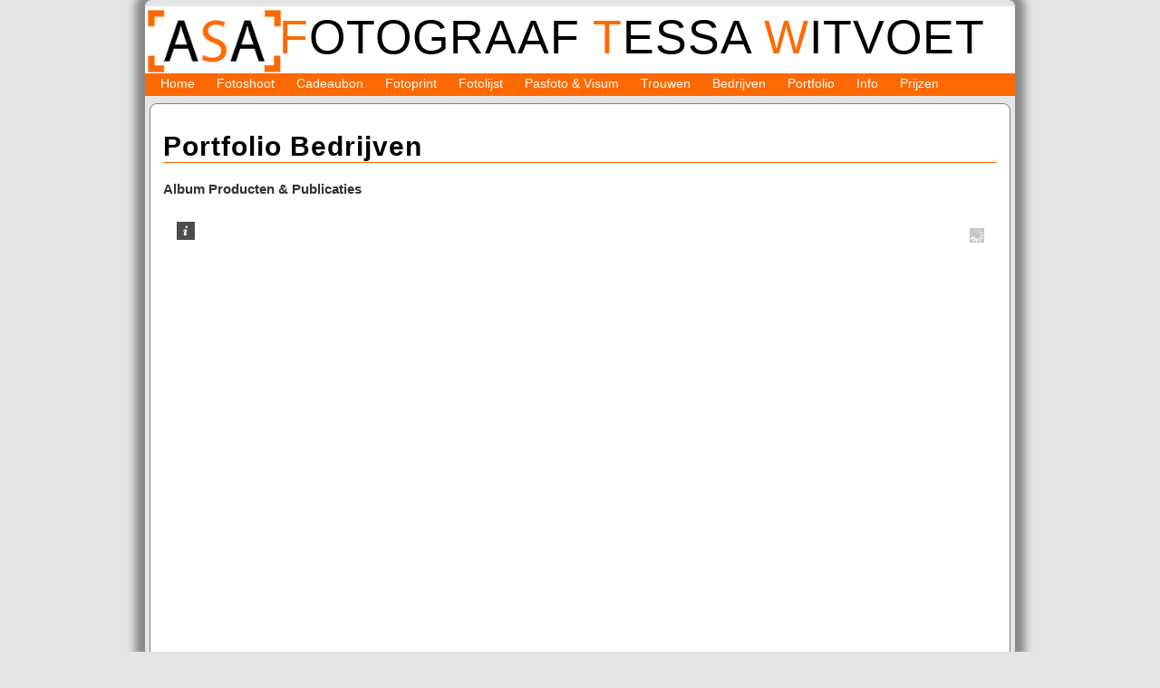

--- FILE ---
content_type: text/html; charset=utf-8
request_url: https://www.asa-foto.nl/nl/portfolio/bedrijven/producten_en_publicaties
body_size: 6653
content:
<!DOCTYPE html>
<html xmlns="http://www.w3.org/1999/xhtml" lang="nl" xml:lang="nl">
<head>
  <meta http-equiv="Content-Type" content="text/html; charset=UTF-8">
  <title>ASA Foto &amp; Film - Portfolio / Bedrijven / Producten &amp; Publicaties</title>

  <meta name="keywords" content="portfolio, trouwen, fotoshoot, bedrijven, ">
  <meta name="description" content="ASA Foto &amp; Video Team is dé professionele fotograaf uit Amsterdam voor pasfoto&#039;s, trouwreportages, studiofotografie, locatiefotografie en bedrijfsfotografie">
  <meta name="robots" content="index, follow">
  <meta name="revisit-after" content="7 days" />
  <meta name="viewport" content="width=device-width">

  <link rel="stylesheet" href="/asa-foto.nl/css/stylesheet.css?q=1745473142" type="text/css" media="screen">

  <link rel="apple-touch-icon" sizes="180x180" href="/asa-foto.nl/apple-touch-icon.png">
  <link rel="icon" type="image/png" sizes="32x32" href="/asa-foto.nl/favicon-32x32.png">
  <link rel="icon" type="image/png" sizes="16x16" href="/asa-foto.nl/favicon-16x16.png">
  <link rel="manifest" href="/asa-foto.nl/site.webmanifest">
  <link rel="mask-icon" href="/asa-foto.nl/safari-pinned-tab.svg" color="#5bbad5">
  <meta name="msapplication-TileColor" content="#f76319">
  <meta name="theme-color" content="#ffffff">

<meta property="og:type" content="website">
<meta property="og:title" content="ASA Foto &amp; Film - Portfolio / Bedrijven / Producten &amp; Publicaties">
<meta property="og:url" content="https://www.asa-foto.nl/nl/portfolio">
<meta property="og:image" content="https://www.asa-foto.nl/asa-foto.nl/images/ASA-Fotograaf-Tessa-Witvoet.jpg">
<meta property="og:description" content="ASA Foto &amp; Video Team is dé professionele fotograaf uit Amsterdam voor pasfoto&#039;s, trouwreportages, studiofotografie, locatiefotografie en bedrijfsfotografie">
<meta property="og:image:width" content="165">
<meta property="og:image:height" content="165">

  <meta name="google-site-verification" content="1__fOzgIFd9EgjzznHaUcuov_Ipq7EbHRcvxEZSoc04">
  <meta name="msvalidate.01" content="1542FDEE2DFC53E45216DC3971513D83">
  <meta property="fb:admins" content="100000536890448">

  <link rel="author" href="https://plus.google.com/+ASAFOTOVIDEOTEAMAmsterdam">
  <link rel="publisher" href="https://plus.google.com/+ASAFOTOVIDEOTEAMAmsterdam">
  <link rel="me" type="text/html" href="https://plus.google.com/+ASAFOTOVIDEOTEAMAmsterdam">

  <link rel="alternate" type="application/rss+xml" hreflang="nl" href="/nl/sitemap" title="Sitemap ASA Fotograaf Tessa Witvoet">
  <link rel="alternate" hreflang="nl" href="/nl">

  <script src="/asa-foto.nl/js/jquery-1.8.3.min.js?q=1745473142" type="text/javascript"></script>
  <script src="/asa-foto.nl/js/galleria-1.2.8.min.js?q=1745473142" type="text/javascript"></script> 
  <script src="/asa-foto.nl/js/scripts.js?q=1745473142" type="text/javascript"></script>

</head>
<body>

<div id="navcontainer">
  <div id="frame">
          <div id="tagline">
                  <div id="logo">
                          <a href="/nl" title="ASA Fotograaf Tessa Witvoet">
                                  <img src="/asa-foto.nl/images/ASA Foto & Film - Fotograaf Tessa Witvoet logo.gif" alt="ASA Fotograaf Tessa Witvoet" width="147" height="69">
                          </a>
                  </div>
                  <span>ASA <span class="orange">F</span>OTOGRAAF <span class="orange">T</span>ESSA <span class="orange">W</span>ITVOET</span>
          </div>
          <div id="navigation">
          <ul>
                  <li>
                          <a class="menuitem" href="/nl/home" title="Fotograaf Tessa Witvoet - Amsterdam; Pasfoto en visum foto's direct klaar!">Home</a>
                  </li>
                  <li>
                          <a class="menuitem" href="/nl/fotoshoot/studiofotografie" title="Fotoshoot">Fotoshoot</a>
                          <ul>
                                  <li>
                                          <a class="submenuitem" href="/nl/fotoshoot/studiofotografie" title="Studiofotografie">Studiofotografie</a>
                                  </li>
                                  <li>
                                          <a class="submenuitem" href="/nl/fotoshoot/locatie_shoot" title="Fotoshoot op locatie">Locatie shoot</a>
                                  </li>
                                  <li>
                                          <a class="submenuitem" href="/nl/fotoshoot/loveshoot" title="Loveshoot">Loveshoot</a>
                                  </li>
                                  <li>
                                          <a class="submenuitem" href="/nl/fotoshoot/boudoir_shoot" title="Boudoir shoot">Boudoir shoot</a>
                                  </li>
                                  <li>
                                          <a class="submenuitem" href="/nl/fotoshoot/vrijgezellenshoot" title="Vrijgezellenshoot">Vrijgezellenshoot</a>
                                  </li>
                                  <li>
                                          <a class="submenuitem" href="/nl/fotoshoot/schoolfoto-s" title="Schoolfoto's van dé schoolfotograaf van Amsterdam">Schoolfoto's</a>
                                  </li>
                                  <li>
                                          <a class="submenuitem" href="/nl/fotoshoot/prijsindicatie" title="Prijsindicatie verschillende fotoshoots">Prijsindicatie</a>
                                  </li>
                                  <li>
                                          <a class="submenuitem" href="/nl/fotoshoot/uitvaart" title="Uitvaartfotografie en film voor begrafenis of crematie">Uitvaart</a>
                                  </li>
                                  <li>
                                          <a class="submenuitem" href="/nl/fotoshoot/nabestellen" title="Foto's nabestellen">Nabestellen</a>
                                  </li>
                                  <li>
                                          <a class="submenuitem" href="https://www.profielfotograaf-amsterdam.nl/" target="_blank" title="Profielfoto">Profielfoto</a>
                                  </li>
                          </ul>
                  </li>
                  <li>
                          <a class="menuitem" href="/nl/cadeaubon" title="">Cadeaubon</a>
                  </li>
                  <li>
                          <a class="menuitem" href="/nl/fotoprint" title="Foto's en negatieven laten printen in alle formaten in de beste kwaliteit">Fotoprint</a>
                          <ul>
                                  <li>
                                          <a class="submenuitem" href="/nl/fotoprint/reproductie" title="Foto reproductie">Reproductie</a>
                                  </li>
                                  <li>
                                          <a class="submenuitem" href="/nl/fotoprint/filmrol_ontwikkelen" title="Filmrolletjes ontwikkelen">Filmrol ontwikkelen </a>
                                  </li>
                          </ul>
                  </li>
                  <li>
                          <a class="menuitem" href="/nl/fotolijst" title="Fotolijsten en inlijsten">Fotolijst</a>
                  </li>
                  <li>
                          <a class="menuitem" href="/nl/pasfoto_en_visum/prijzen_pasfoto_en_visum" title="Pasfoto & Visum">Pasfoto & Visum</a>
                          <ul>
                                  <li>
                                          <a class="submenuitem" href="/nl/pasfoto_en_visum/prijzen_pasfoto_en_visum" title="Prijzen pasfoto & visum">Prijzen Pasfoto & Visum</a>
                                  </li>
                                  <li>
                                          <a class="submenuitem" href="https://www.pasfotomaken-amsterdam.nl/pasfoto-eisen-nederland/" target="_blank" title="Pasfoto en visumfoto eisen voor Nederland">Eisen Nederland</a>
                                  </li>
                                  <li>
                                          <a class="submenuitem" href="https://www.pasfotomaken-amsterdam.nl/pasfoto-eisen/" target="_blank" title="Pasfoto en visumfoto eisen voor het buitenland">Eisen buitenland</a>
                                  </li>
                                  <li>
                                          <a class="submenuitem" href="https://www.pasfotomaken-amsterdam.nl/pasfoto-voor-online-verlengen-rdw-rijbewijs/" target="_blank" title="RDW rijbewijs">RDW rijbewijs</a>
                                  </li>
                                  <li>
                                          <a class="submenuitem" href="https://www.pasfotomaken-amsterdam.nl/pasfoto-aan-huis/" target="_blank" title="Pasfoto aan huis">Pasfoto aan huis</a>
                                  </li>
                          </ul>
                  </li>
                  <li>
                          <a class="menuitem" href="/nl/trouwen/bruidsfotografie" title="Trouwen">Trouwen</a>
                          <ul>
                                  <li>
                                          <a class="submenuitem" href="/nl/trouwen/prewedding_shoot" title="Prewedding Shoot">Prewedding Shoot</a>
                                  </li>
                                  <li>
                                          <a class="submenuitem" href="/nl/trouwen/bruidsfotografie" title="Bruidsfotografie van jullie huwelijk">Bruidsfotografie</a>
                                  </li>
                                  <li>
                                          <a class="submenuitem" href="/nl/trouwen/after_wedding_shoot" title="After Wedding Shoot">After Wedding Shoot</a>
                                  </li>
                                  <li>
                                          <a class="submenuitem" href="/nl/trouwen/prijsindicatie" title="Prijsindicatie trouwreportage">Prijsindicatie</a>
                                  </li>
                                  <li>
                                          <a class="submenuitem" href="/nl/trouwen/nabestellen" title="Trouwfoto's nabestellen">Nabestellen</a>
                                  </li>
                                  <li>
                                          <a class="submenuitem" href="/nl/trouwen/trouwfilm" title="Trouwfilm met korte clip">Trouwfilm</a>
                                  </li>
                          </ul>
                  </li>
                  <li>
                          <a class="menuitem" href="/nl/bedrijven/bedrijfsfotografie" title="Bedrijven">Bedrijven</a>
                          <ul>
                                  <li>
                                          <a class="submenuitem" href="/nl/bedrijven/bedrijfsfotografie" title="Bedrijfsfotografie">Bedrijfsfotografie</a>
                                  </li>
                                  <li>
                                          <a class="submenuitem" href="/nl/bedrijven/productfotografie" title="Productfotografie">Productfotografie</a>
                                  </li>
                                  <li>
                                          <a class="submenuitem" href="/nl/bedrijven/bedrijfsfilms" title="Bedrijfsfilms">Bedrijfsfilms</a>
                                  </li>
                                  <li>
                                          <a class="submenuitem" href="/nl/bedrijven/nabestellen" title="Nabestellen bedrijfsfoto's">Nabestellen</a>
                                  </li>
                          </ul>
                  </li>
                  <li>
                          <a class="menuitem" href="/nl/portfolio" title="Portfolio">Portfolio</a>
                          <ul>
                                  <li>
                                          <a class="submenuitem" href="/nl/portfolio/trouwen" title="Trouwen">Trouwen</a>
                                  </li>
                                  <li>
                                          <a class="submenuitem" href="/nl/portfolio/fotoshoot" title="Fotoshoot">Fotoshoot</a>
                                  </li>
                                  <li>
                                          <a class="submenuitem" href="/nl/portfolio/locatie_shoots" title="Locatie shoots">Locatie shoots</a>
                                  </li>
                                  <li>
                                          <a class="submenuitem" href="/nl/portfolio/bedrijven" title="Bedrijven">Bedrijven</a>
                                  </li>
                          </ul>
                  </li>
                  <li>
                          <a class="menuitem" href="/nl/info/contactinformatie" title="Info">Info</a>
                          <ul>
                                  <li>
                                          <a class="submenuitem" href="/nl/info/ons_team" title="Ons team">Ons team</a>
                                  </li>
                                  <li>
                                          <a class="submenuitem" href="/nl/info/contactinformatie" title="Contactinformatie">Contactinformatie</a>
                                  </li>
                                  <li>
                                          <a class="submenuitem" href="/nl/info/routebeschrijving" title="Routebeschrijving">Routebeschrijving</a>
                                  </li>
                                  <li>
                                          <a class="submenuitem" href="/nl/info/50_jaar" title="50 jarig bestaan ASA Foto & Film">50 jaar</a>
                                  </li>
                                  <li>
                                          <a class="submenuitem" href="/nl/info/historie" title="Historie">Historie</a>
                                  </li>
                                  <li>
                                          <a class="submenuitem" href="/nl/info/brancheorganisaties" title="Brancheorganisaties">Brancheorganisaties</a>
                                  </li>
                                  <li>
                                          <a class="submenuitem" href="/nl/info/algemene_voorwaarden" title="Algemene voorwaarden">Algemene voorwaarden</a>
                                  </li>
                                  <li>
                                          <a class="submenuitem" href="/nl/info/social" title="Social">Social</a>
                                  </li>
                          </ul>
                  </li>
                  <li>
                          <a class="menuitem" href="/nl/prijzen" title="Prijzen fotoshoot, trouwen, pasfoto's en visum, productfotografie en fotorol ontwikkelen">Prijzen</a>
                          <ul>
                                  <li>
                                          <a class="submenuitem" href="/nl/fotoshoot/prijsindicatie" title="">Prijzen fotoshoot</a>
                                  </li>
                                  <li>
                                          <a class="submenuitem" href="/nl/trouwen/prijsindicatie" title="">Prijzen trouwen</a>
                                  </li>
                                  <li>
                                          <a class="submenuitem" href="/nl/pasfoto_en_visum/prijzen_pasfoto_en_visum" title="">Prijzen pasfoto's</a>
                                  </li>
                                  <li>
                                          <a class="submenuitem" href="/nl/bedrijven/productfotografie" title="">Prijzen productfotografie</a>
                                  </li>
                                  <li>
                                          <a class="submenuitem" href="/nl/fotoprint/filmrol_ontwikkelen" title="">Prijzen filmrol ontwikkelen</a>
                                  </li>
                                  <li>
                                          <a class="submenuitem" href="/nl/fotoshoot/prijsindicatie#prijzen_nabestellingen" title="">Prijzen nabestellen</a>
                                  </li>
                          </ul>
                  </li>
          </ul>
          </div>
  </div>
</div>

<div id="container" itemscope itemtype="http://schema.org/LocalBusiness">
  <div id="content" class="block fullwidth">
<h1>Portfolio Bedrijven</h1>
<h2>Album Producten & Publicaties</h2>
<div id="galleria">
<a href="/asa-foto.nl/images/portfolio/bedrijven/producten_en_publicaties/large/001 ASA Fotograaf Tessa Witvoet.jpg">
      <img src="/asa-foto.nl/images/portfolio/bedrijven/producten_en_publicaties/thumbnails/001 ASA Fotograaf Tessa Witvoet.jpg" data-big="/asa-foto.nl/images/portfolio/bedrijven/producten_en_publicaties/big/001 ASA Fotograaf Tessa Witvoet.jpg" data-title="ASA Foto &amp; Film | Fotograaf Tessa Witvoet" data-description="Producten &amp; Publicaties" alt="ASA Foto &amp; Film | Fotograaf Tessa Witvoet">
</a>
<a href="/asa-foto.nl/images/portfolio/bedrijven/producten_en_publicaties/large/002 ASA Fotograaf Tessa Witvoet.jpg">
      <img src="/asa-foto.nl/images/portfolio/bedrijven/producten_en_publicaties/thumbnails/002 ASA Fotograaf Tessa Witvoet.jpg" data-big="/asa-foto.nl/images/portfolio/bedrijven/producten_en_publicaties/big/002 ASA Fotograaf Tessa Witvoet.jpg" data-title="ASA Foto &amp; Film | Fotograaf Tessa Witvoet" data-description="Producten &amp; Publicaties" alt="ASA Foto &amp; Film | Fotograaf Tessa Witvoet">
</a>
<a href="/asa-foto.nl/images/portfolio/bedrijven/producten_en_publicaties/large/003 ASA Fotograaf Tessa Witvoet.jpg">
      <img src="/asa-foto.nl/images/portfolio/bedrijven/producten_en_publicaties/thumbnails/003 ASA Fotograaf Tessa Witvoet.jpg" data-big="/asa-foto.nl/images/portfolio/bedrijven/producten_en_publicaties/big/003 ASA Fotograaf Tessa Witvoet.jpg" data-title="ASA Foto &amp; Film | Fotograaf Tessa Witvoet" data-description="Producten &amp; Publicaties" alt="ASA Foto &amp; Film | Fotograaf Tessa Witvoet">
</a>
<a href="/asa-foto.nl/images/portfolio/bedrijven/producten_en_publicaties/large/004 ASA Fotograaf Tessa Witvoet.jpg">
      <img src="/asa-foto.nl/images/portfolio/bedrijven/producten_en_publicaties/thumbnails/004 ASA Fotograaf Tessa Witvoet.jpg" data-big="/asa-foto.nl/images/portfolio/bedrijven/producten_en_publicaties/big/004 ASA Fotograaf Tessa Witvoet.jpg" data-title="ASA Foto &amp; Film | Fotograaf Tessa Witvoet" data-description="Producten &amp; Publicaties" alt="ASA Foto &amp; Film | Fotograaf Tessa Witvoet">
</a>
<a href="/asa-foto.nl/images/portfolio/bedrijven/producten_en_publicaties/large/005 ASA Fotograaf Tessa Witvoet.jpg">
      <img src="/asa-foto.nl/images/portfolio/bedrijven/producten_en_publicaties/thumbnails/005 ASA Fotograaf Tessa Witvoet.jpg" data-big="/asa-foto.nl/images/portfolio/bedrijven/producten_en_publicaties/big/005 ASA Fotograaf Tessa Witvoet.jpg" data-title="ASA Foto &amp; Film | Fotograaf Tessa Witvoet" data-description="Producten &amp; Publicaties" alt="ASA Foto &amp; Film | Fotograaf Tessa Witvoet">
</a>
<a href="/asa-foto.nl/images/portfolio/bedrijven/producten_en_publicaties/large/006 ASA Fotograaf Tessa Witvoet.jpg">
      <img src="/asa-foto.nl/images/portfolio/bedrijven/producten_en_publicaties/thumbnails/006 ASA Fotograaf Tessa Witvoet.jpg" data-big="/asa-foto.nl/images/portfolio/bedrijven/producten_en_publicaties/big/006 ASA Fotograaf Tessa Witvoet.jpg" data-title="ASA Foto &amp; Film | Fotograaf Tessa Witvoet" data-description="Producten &amp; Publicaties" alt="ASA Foto &amp; Film | Fotograaf Tessa Witvoet">
</a>
<a href="/asa-foto.nl/images/portfolio/bedrijven/producten_en_publicaties/large/007 ASA Fotograaf Tessa Witvoet.jpg">
      <img src="/asa-foto.nl/images/portfolio/bedrijven/producten_en_publicaties/thumbnails/007 ASA Fotograaf Tessa Witvoet.jpg" data-big="/asa-foto.nl/images/portfolio/bedrijven/producten_en_publicaties/big/007 ASA Fotograaf Tessa Witvoet.jpg" data-title="ASA Foto &amp; Film | Fotograaf Tessa Witvoet" data-description="Producten &amp; Publicaties" alt="ASA Foto &amp; Film | Fotograaf Tessa Witvoet">
</a>
<a href="/asa-foto.nl/images/portfolio/bedrijven/producten_en_publicaties/large/008 ASA Fotograaf Tessa Witvoet.jpg">
      <img src="/asa-foto.nl/images/portfolio/bedrijven/producten_en_publicaties/thumbnails/008 ASA Fotograaf Tessa Witvoet.jpg" data-big="/asa-foto.nl/images/portfolio/bedrijven/producten_en_publicaties/big/008 ASA Fotograaf Tessa Witvoet.jpg" data-title="ASA Foto &amp; Film | Fotograaf Tessa Witvoet" data-description="Producten &amp; Publicaties" alt="ASA Foto &amp; Film | Fotograaf Tessa Witvoet">
</a>
<a href="/asa-foto.nl/images/portfolio/bedrijven/producten_en_publicaties/large/009 ASA Fotograaf Tessa Witvoet.jpg">
      <img src="/asa-foto.nl/images/portfolio/bedrijven/producten_en_publicaties/thumbnails/009 ASA Fotograaf Tessa Witvoet.jpg" data-big="/asa-foto.nl/images/portfolio/bedrijven/producten_en_publicaties/big/009 ASA Fotograaf Tessa Witvoet.jpg" data-title="ASA Foto &amp; Film | Fotograaf Tessa Witvoet" data-description="Producten &amp; Publicaties" alt="ASA Foto &amp; Film | Fotograaf Tessa Witvoet">
</a>
<a href="/asa-foto.nl/images/portfolio/bedrijven/producten_en_publicaties/large/010 ASA Fotograaf Tessa Witvoet.jpg">
      <img src="/asa-foto.nl/images/portfolio/bedrijven/producten_en_publicaties/thumbnails/010 ASA Fotograaf Tessa Witvoet.jpg" data-big="/asa-foto.nl/images/portfolio/bedrijven/producten_en_publicaties/big/010 ASA Fotograaf Tessa Witvoet.jpg" data-title="ASA Foto &amp; Film | Fotograaf Tessa Witvoet" data-description="Producten &amp; Publicaties" alt="ASA Foto &amp; Film | Fotograaf Tessa Witvoet">
</a>
<a href="/asa-foto.nl/images/portfolio/bedrijven/producten_en_publicaties/large/011 ASA Fotograaf Tessa Witvoet.jpg">
      <img src="/asa-foto.nl/images/portfolio/bedrijven/producten_en_publicaties/thumbnails/011 ASA Fotograaf Tessa Witvoet.jpg" data-big="/asa-foto.nl/images/portfolio/bedrijven/producten_en_publicaties/big/011 ASA Fotograaf Tessa Witvoet.jpg" data-title="ASA Foto &amp; Film | Fotograaf Tessa Witvoet" data-description="Producten &amp; Publicaties" alt="ASA Foto &amp; Film | Fotograaf Tessa Witvoet">
</a>
<a href="/asa-foto.nl/images/portfolio/bedrijven/producten_en_publicaties/large/012 ASA Fotograaf Tessa Witvoet.jpg">
      <img src="/asa-foto.nl/images/portfolio/bedrijven/producten_en_publicaties/thumbnails/012 ASA Fotograaf Tessa Witvoet.jpg" data-big="/asa-foto.nl/images/portfolio/bedrijven/producten_en_publicaties/big/012 ASA Fotograaf Tessa Witvoet.jpg" data-title="ASA Foto &amp; Film | Fotograaf Tessa Witvoet" data-description="Producten &amp; Publicaties" alt="ASA Foto &amp; Film | Fotograaf Tessa Witvoet">
</a>
<a href="/asa-foto.nl/images/portfolio/bedrijven/producten_en_publicaties/large/013 ASA Fotograaf Tessa Witvoet.jpg">
      <img src="/asa-foto.nl/images/portfolio/bedrijven/producten_en_publicaties/thumbnails/013 ASA Fotograaf Tessa Witvoet.jpg" data-big="/asa-foto.nl/images/portfolio/bedrijven/producten_en_publicaties/big/013 ASA Fotograaf Tessa Witvoet.jpg" data-title="ASA Foto &amp; Film | Fotograaf Tessa Witvoet" data-description="Producten &amp; Publicaties" alt="ASA Foto &amp; Film | Fotograaf Tessa Witvoet">
</a>
<a href="/asa-foto.nl/images/portfolio/bedrijven/producten_en_publicaties/large/014 ASA Fotograaf Tessa Witvoet.jpg">
      <img src="/asa-foto.nl/images/portfolio/bedrijven/producten_en_publicaties/thumbnails/014 ASA Fotograaf Tessa Witvoet.jpg" data-big="/asa-foto.nl/images/portfolio/bedrijven/producten_en_publicaties/big/014 ASA Fotograaf Tessa Witvoet.jpg" data-title="ASA Foto &amp; Film | Fotograaf Tessa Witvoet" data-description="Producten &amp; Publicaties" alt="ASA Foto &amp; Film | Fotograaf Tessa Witvoet">
</a>
<a href="/asa-foto.nl/images/portfolio/bedrijven/producten_en_publicaties/large/015 ASA Fotograaf Tessa Witvoet.jpg">
      <img src="/asa-foto.nl/images/portfolio/bedrijven/producten_en_publicaties/thumbnails/015 ASA Fotograaf Tessa Witvoet.jpg" data-big="/asa-foto.nl/images/portfolio/bedrijven/producten_en_publicaties/big/015 ASA Fotograaf Tessa Witvoet.jpg" data-title="ASA Foto &amp; Film | Fotograaf Tessa Witvoet" data-description="Producten &amp; Publicaties" alt="ASA Foto &amp; Film | Fotograaf Tessa Witvoet">
</a>
<a href="/asa-foto.nl/images/portfolio/bedrijven/producten_en_publicaties/large/016 ASA Fotograaf Tessa Witvoet.jpg">
      <img src="/asa-foto.nl/images/portfolio/bedrijven/producten_en_publicaties/thumbnails/016 ASA Fotograaf Tessa Witvoet.jpg" data-big="/asa-foto.nl/images/portfolio/bedrijven/producten_en_publicaties/big/016 ASA Fotograaf Tessa Witvoet.jpg" data-title="ASA Foto &amp; Film | Fotograaf Tessa Witvoet" data-description="Producten &amp; Publicaties" alt="ASA Foto &amp; Film | Fotograaf Tessa Witvoet">
</a>
<a href="/asa-foto.nl/images/portfolio/bedrijven/producten_en_publicaties/large/017 ASA Fotograaf Tessa Witvoet.jpg">
      <img src="/asa-foto.nl/images/portfolio/bedrijven/producten_en_publicaties/thumbnails/017 ASA Fotograaf Tessa Witvoet.jpg" data-big="/asa-foto.nl/images/portfolio/bedrijven/producten_en_publicaties/big/017 ASA Fotograaf Tessa Witvoet.jpg" data-title="ASA Foto &amp; Film | Fotograaf Tessa Witvoet" data-description="Producten &amp; Publicaties" alt="ASA Foto &amp; Film | Fotograaf Tessa Witvoet">
</a>
<a href="/asa-foto.nl/images/portfolio/bedrijven/producten_en_publicaties/large/018 ASA Fotograaf Tessa Witvoet.jpg">
      <img src="/asa-foto.nl/images/portfolio/bedrijven/producten_en_publicaties/thumbnails/018 ASA Fotograaf Tessa Witvoet.jpg" data-big="/asa-foto.nl/images/portfolio/bedrijven/producten_en_publicaties/big/018 ASA Fotograaf Tessa Witvoet.jpg" data-title="ASA Foto &amp; Film | Fotograaf Tessa Witvoet" data-description="Producten &amp; Publicaties" alt="ASA Foto &amp; Film | Fotograaf Tessa Witvoet">
</a>
<a href="/asa-foto.nl/images/portfolio/bedrijven/producten_en_publicaties/large/019 ASA Fotograaf Tessa Witvoet.jpg">
      <img src="/asa-foto.nl/images/portfolio/bedrijven/producten_en_publicaties/thumbnails/019 ASA Fotograaf Tessa Witvoet.jpg" data-big="/asa-foto.nl/images/portfolio/bedrijven/producten_en_publicaties/big/019 ASA Fotograaf Tessa Witvoet.jpg" data-title="ASA Foto &amp; Film | Fotograaf Tessa Witvoet" data-description="Producten &amp; Publicaties" alt="ASA Foto &amp; Film | Fotograaf Tessa Witvoet">
</a>
<a href="/asa-foto.nl/images/portfolio/bedrijven/producten_en_publicaties/large/020 ASA Fotograaf Tessa Witvoet.jpg">
      <img src="/asa-foto.nl/images/portfolio/bedrijven/producten_en_publicaties/thumbnails/020 ASA Fotograaf Tessa Witvoet.jpg" data-big="/asa-foto.nl/images/portfolio/bedrijven/producten_en_publicaties/big/020 ASA Fotograaf Tessa Witvoet.jpg" data-title="ASA Foto &amp; Film | Fotograaf Tessa Witvoet" data-description="Producten &amp; Publicaties" alt="ASA Foto &amp; Film | Fotograaf Tessa Witvoet">
</a>
<a href="/asa-foto.nl/images/portfolio/bedrijven/producten_en_publicaties/large/021 ASA Fotograaf Tessa Witvoet.jpg">
      <img src="/asa-foto.nl/images/portfolio/bedrijven/producten_en_publicaties/thumbnails/021 ASA Fotograaf Tessa Witvoet.jpg" data-big="/asa-foto.nl/images/portfolio/bedrijven/producten_en_publicaties/big/021 ASA Fotograaf Tessa Witvoet.jpg" data-title="ASA Foto &amp; Film | Fotograaf Tessa Witvoet" data-description="Producten &amp; Publicaties" alt="ASA Foto &amp; Film | Fotograaf Tessa Witvoet">
</a>
<a href="/asa-foto.nl/images/portfolio/bedrijven/producten_en_publicaties/large/022 ASA Fotograaf Tessa Witvoet.jpg">
      <img src="/asa-foto.nl/images/portfolio/bedrijven/producten_en_publicaties/thumbnails/022 ASA Fotograaf Tessa Witvoet.jpg" data-big="/asa-foto.nl/images/portfolio/bedrijven/producten_en_publicaties/big/022 ASA Fotograaf Tessa Witvoet.jpg" data-title="ASA Foto &amp; Film | Fotograaf Tessa Witvoet" data-description="Producten &amp; Publicaties" alt="ASA Foto &amp; Film | Fotograaf Tessa Witvoet">
</a>
<a href="/asa-foto.nl/images/portfolio/bedrijven/producten_en_publicaties/large/023 ASA Fotograaf Tessa Witvoet.jpg">
      <img src="/asa-foto.nl/images/portfolio/bedrijven/producten_en_publicaties/thumbnails/023 ASA Fotograaf Tessa Witvoet.jpg" data-big="/asa-foto.nl/images/portfolio/bedrijven/producten_en_publicaties/big/023 ASA Fotograaf Tessa Witvoet.jpg" data-title="ASA Foto &amp; Film | Fotograaf Tessa Witvoet" data-description="Producten &amp; Publicaties" alt="ASA Foto &amp; Film | Fotograaf Tessa Witvoet">
</a>
<a href="/asa-foto.nl/images/portfolio/bedrijven/producten_en_publicaties/large/024 ASA Fotograaf Tessa Witvoet.jpg">
      <img src="/asa-foto.nl/images/portfolio/bedrijven/producten_en_publicaties/thumbnails/024 ASA Fotograaf Tessa Witvoet.jpg" data-big="/asa-foto.nl/images/portfolio/bedrijven/producten_en_publicaties/big/024 ASA Fotograaf Tessa Witvoet.jpg" data-title="ASA Foto &amp; Film | Fotograaf Tessa Witvoet" data-description="Producten &amp; Publicaties" alt="ASA Foto &amp; Film | Fotograaf Tessa Witvoet">
</a>
<a href="/asa-foto.nl/images/portfolio/bedrijven/producten_en_publicaties/large/025 ASA Fotograaf Tessa Witvoet.jpg">
      <img src="/asa-foto.nl/images/portfolio/bedrijven/producten_en_publicaties/thumbnails/025 ASA Fotograaf Tessa Witvoet.jpg" data-big="/asa-foto.nl/images/portfolio/bedrijven/producten_en_publicaties/big/025 ASA Fotograaf Tessa Witvoet.jpg" data-title="ASA Foto &amp; Film | Fotograaf Tessa Witvoet" data-description="Producten &amp; Publicaties" alt="ASA Foto &amp; Film | Fotograaf Tessa Witvoet">
</a>
<a href="/asa-foto.nl/images/portfolio/bedrijven/producten_en_publicaties/large/026 ASA Fotograaf Tessa Witvoet.jpg">
      <img src="/asa-foto.nl/images/portfolio/bedrijven/producten_en_publicaties/thumbnails/026 ASA Fotograaf Tessa Witvoet.jpg" data-big="/asa-foto.nl/images/portfolio/bedrijven/producten_en_publicaties/big/026 ASA Fotograaf Tessa Witvoet.jpg" data-title="ASA Foto &amp; Film | Fotograaf Tessa Witvoet" data-description="Producten &amp; Publicaties" alt="ASA Foto &amp; Film | Fotograaf Tessa Witvoet">
</a>
<a href="/asa-foto.nl/images/portfolio/bedrijven/producten_en_publicaties/large/027 ASA Fotograaf Tessa Witvoet.jpg">
      <img src="/asa-foto.nl/images/portfolio/bedrijven/producten_en_publicaties/thumbnails/027 ASA Fotograaf Tessa Witvoet.jpg" data-big="/asa-foto.nl/images/portfolio/bedrijven/producten_en_publicaties/big/027 ASA Fotograaf Tessa Witvoet.jpg" data-title="ASA Foto &amp; Film | Fotograaf Tessa Witvoet" data-description="Producten &amp; Publicaties" alt="ASA Foto &amp; Film | Fotograaf Tessa Witvoet">
</a>
<a href="/asa-foto.nl/images/portfolio/bedrijven/producten_en_publicaties/large/028 ASA Fotograaf Tessa Witvoet.jpg">
      <img src="/asa-foto.nl/images/portfolio/bedrijven/producten_en_publicaties/thumbnails/028 ASA Fotograaf Tessa Witvoet.jpg" data-big="/asa-foto.nl/images/portfolio/bedrijven/producten_en_publicaties/big/028 ASA Fotograaf Tessa Witvoet.jpg" data-title="ASA Foto &amp; Film | Fotograaf Tessa Witvoet" data-description="Producten &amp; Publicaties" alt="ASA Foto &amp; Film | Fotograaf Tessa Witvoet">
</a>
<a href="/asa-foto.nl/images/portfolio/bedrijven/producten_en_publicaties/large/029 ASA Fotograaf Tessa Witvoet.jpg">
      <img src="/asa-foto.nl/images/portfolio/bedrijven/producten_en_publicaties/thumbnails/029 ASA Fotograaf Tessa Witvoet.jpg" data-big="/asa-foto.nl/images/portfolio/bedrijven/producten_en_publicaties/big/029 ASA Fotograaf Tessa Witvoet.jpg" data-title="ASA Foto &amp; Film | Fotograaf Tessa Witvoet" data-description="Producten &amp; Publicaties" alt="ASA Foto &amp; Film | Fotograaf Tessa Witvoet">
</a>
<a href="/asa-foto.nl/images/portfolio/bedrijven/producten_en_publicaties/large/030 ASA Fotograaf Tessa Witvoet.jpg">
      <img src="/asa-foto.nl/images/portfolio/bedrijven/producten_en_publicaties/thumbnails/030 ASA Fotograaf Tessa Witvoet.jpg" data-big="/asa-foto.nl/images/portfolio/bedrijven/producten_en_publicaties/big/030 ASA Fotograaf Tessa Witvoet.jpg" data-title="ASA Foto &amp; Film | Fotograaf Tessa Witvoet" data-description="Producten &amp; Publicaties" alt="ASA Foto &amp; Film | Fotograaf Tessa Witvoet">
</a>
<a href="/asa-foto.nl/images/portfolio/bedrijven/producten_en_publicaties/large/031 ASA Fotograaf Tessa Witvoet.jpg">
      <img src="/asa-foto.nl/images/portfolio/bedrijven/producten_en_publicaties/thumbnails/031 ASA Fotograaf Tessa Witvoet.jpg" data-big="/asa-foto.nl/images/portfolio/bedrijven/producten_en_publicaties/big/031 ASA Fotograaf Tessa Witvoet.jpg" data-title="ASA Foto &amp; Film | Fotograaf Tessa Witvoet" data-description="Producten &amp; Publicaties" alt="ASA Foto &amp; Film | Fotograaf Tessa Witvoet">
</a>
<a href="/asa-foto.nl/images/portfolio/bedrijven/producten_en_publicaties/large/032 ASA Fotograaf Tessa Witvoet.jpg">
      <img src="/asa-foto.nl/images/portfolio/bedrijven/producten_en_publicaties/thumbnails/032 ASA Fotograaf Tessa Witvoet.jpg" data-big="/asa-foto.nl/images/portfolio/bedrijven/producten_en_publicaties/big/032 ASA Fotograaf Tessa Witvoet.jpg" data-title="ASA Foto &amp; Film | Fotograaf Tessa Witvoet" data-description="Producten &amp; Publicaties" alt="ASA Foto &amp; Film | Fotograaf Tessa Witvoet">
</a>
<a href="/asa-foto.nl/images/portfolio/bedrijven/producten_en_publicaties/large/033 ASA Fotograaf Tessa Witvoet.jpg">
      <img src="/asa-foto.nl/images/portfolio/bedrijven/producten_en_publicaties/thumbnails/033 ASA Fotograaf Tessa Witvoet.jpg" data-big="/asa-foto.nl/images/portfolio/bedrijven/producten_en_publicaties/big/033 ASA Fotograaf Tessa Witvoet.jpg" data-title="ASA Foto &amp; Film | Fotograaf Tessa Witvoet" data-description="Producten &amp; Publicaties" alt="ASA Foto &amp; Film | Fotograaf Tessa Witvoet">
</a>
<a href="/asa-foto.nl/images/portfolio/bedrijven/producten_en_publicaties/large/034 ASA Fotograaf Tessa Witvoet.jpg">
      <img src="/asa-foto.nl/images/portfolio/bedrijven/producten_en_publicaties/thumbnails/034 ASA Fotograaf Tessa Witvoet.jpg" data-big="/asa-foto.nl/images/portfolio/bedrijven/producten_en_publicaties/big/034 ASA Fotograaf Tessa Witvoet.jpg" data-title="ASA Foto &amp; Film | Fotograaf Tessa Witvoet" data-description="Producten &amp; Publicaties" alt="ASA Foto &amp; Film | Fotograaf Tessa Witvoet">
</a>
<a href="/asa-foto.nl/images/portfolio/bedrijven/producten_en_publicaties/large/035 ASA Fotograaf Tessa Witvoet.jpg">
      <img src="/asa-foto.nl/images/portfolio/bedrijven/producten_en_publicaties/thumbnails/035 ASA Fotograaf Tessa Witvoet.jpg" data-big="/asa-foto.nl/images/portfolio/bedrijven/producten_en_publicaties/big/035 ASA Fotograaf Tessa Witvoet.jpg" data-title="ASA Foto &amp; Film | Fotograaf Tessa Witvoet" data-description="Producten &amp; Publicaties" alt="ASA Foto &amp; Film | Fotograaf Tessa Witvoet">
</a>
<a href="/asa-foto.nl/images/portfolio/bedrijven/producten_en_publicaties/large/036 ASA Fotograaf Tessa Witvoet.jpg">
      <img src="/asa-foto.nl/images/portfolio/bedrijven/producten_en_publicaties/thumbnails/036 ASA Fotograaf Tessa Witvoet.jpg" data-big="/asa-foto.nl/images/portfolio/bedrijven/producten_en_publicaties/big/036 ASA Fotograaf Tessa Witvoet.jpg" data-title="ASA Foto &amp; Film | Fotograaf Tessa Witvoet" data-description="Producten &amp; Publicaties" alt="ASA Foto &amp; Film | Fotograaf Tessa Witvoet">
</a>
<a href="/asa-foto.nl/images/portfolio/bedrijven/producten_en_publicaties/large/037 ASA Fotograaf Tessa Witvoet.jpg">
      <img src="/asa-foto.nl/images/portfolio/bedrijven/producten_en_publicaties/thumbnails/037 ASA Fotograaf Tessa Witvoet.jpg" data-big="/asa-foto.nl/images/portfolio/bedrijven/producten_en_publicaties/big/037 ASA Fotograaf Tessa Witvoet.jpg" data-title="ASA Foto &amp; Film | Fotograaf Tessa Witvoet" data-description="Producten &amp; Publicaties" alt="ASA Foto &amp; Film | Fotograaf Tessa Witvoet">
</a>
<a href="/asa-foto.nl/images/portfolio/bedrijven/producten_en_publicaties/large/038 ASA Fotograaf Tessa Witvoet.jpg">
      <img src="/asa-foto.nl/images/portfolio/bedrijven/producten_en_publicaties/thumbnails/038 ASA Fotograaf Tessa Witvoet.jpg" data-big="/asa-foto.nl/images/portfolio/bedrijven/producten_en_publicaties/big/038 ASA Fotograaf Tessa Witvoet.jpg" data-title="ASA Foto &amp; Film | Fotograaf Tessa Witvoet" data-description="Producten &amp; Publicaties" alt="ASA Foto &amp; Film | Fotograaf Tessa Witvoet">
</a>
<a href="/asa-foto.nl/images/portfolio/bedrijven/producten_en_publicaties/large/039 ASA Fotograaf Tessa Witvoet.jpg">
      <img src="/asa-foto.nl/images/portfolio/bedrijven/producten_en_publicaties/thumbnails/039 ASA Fotograaf Tessa Witvoet.jpg" data-big="/asa-foto.nl/images/portfolio/bedrijven/producten_en_publicaties/big/039 ASA Fotograaf Tessa Witvoet.jpg" data-title="ASA Foto &amp; Film | Fotograaf Tessa Witvoet" data-description="Producten &amp; Publicaties" alt="ASA Foto &amp; Film | Fotograaf Tessa Witvoet">
</a>
<a href="/asa-foto.nl/images/portfolio/bedrijven/producten_en_publicaties/large/040 ASA Fotograaf Tessa Witvoet.jpg">
      <img src="/asa-foto.nl/images/portfolio/bedrijven/producten_en_publicaties/thumbnails/040 ASA Fotograaf Tessa Witvoet.jpg" data-big="/asa-foto.nl/images/portfolio/bedrijven/producten_en_publicaties/big/040 ASA Fotograaf Tessa Witvoet.jpg" data-title="ASA Foto &amp; Film | Fotograaf Tessa Witvoet" data-description="Producten &amp; Publicaties" alt="ASA Foto &amp; Film | Fotograaf Tessa Witvoet">
</a>
<a href="/asa-foto.nl/images/portfolio/bedrijven/producten_en_publicaties/large/041 ASA Fotograaf Tessa Witvoet.jpg">
      <img src="/asa-foto.nl/images/portfolio/bedrijven/producten_en_publicaties/thumbnails/041 ASA Fotograaf Tessa Witvoet.jpg" data-big="/asa-foto.nl/images/portfolio/bedrijven/producten_en_publicaties/big/041 ASA Fotograaf Tessa Witvoet.jpg" data-title="ASA Foto &amp; Film | Fotograaf Tessa Witvoet" data-description="Producten &amp; Publicaties" alt="ASA Foto &amp; Film | Fotograaf Tessa Witvoet">
</a>
<a href="/asa-foto.nl/images/portfolio/bedrijven/producten_en_publicaties/large/042 ASA Fotograaf Tessa Witvoet.jpg">
      <img src="/asa-foto.nl/images/portfolio/bedrijven/producten_en_publicaties/thumbnails/042 ASA Fotograaf Tessa Witvoet.jpg" data-big="/asa-foto.nl/images/portfolio/bedrijven/producten_en_publicaties/big/042 ASA Fotograaf Tessa Witvoet.jpg" data-title="ASA Foto &amp; Film | Fotograaf Tessa Witvoet" data-description="Producten &amp; Publicaties" alt="ASA Foto &amp; Film | Fotograaf Tessa Witvoet">
</a>
<a href="/asa-foto.nl/images/portfolio/bedrijven/producten_en_publicaties/large/043 ASA Fotograaf Tessa Witvoet.jpg">
      <img src="/asa-foto.nl/images/portfolio/bedrijven/producten_en_publicaties/thumbnails/043 ASA Fotograaf Tessa Witvoet.jpg" data-big="/asa-foto.nl/images/portfolio/bedrijven/producten_en_publicaties/big/043 ASA Fotograaf Tessa Witvoet.jpg" data-title="ASA Foto &amp; Film | Fotograaf Tessa Witvoet" data-description="Producten &amp; Publicaties" alt="ASA Foto &amp; Film | Fotograaf Tessa Witvoet">
</a>
<a href="/asa-foto.nl/images/portfolio/bedrijven/producten_en_publicaties/large/044 ASA Fotograaf Tessa Witvoet.jpg">
      <img src="/asa-foto.nl/images/portfolio/bedrijven/producten_en_publicaties/thumbnails/044 ASA Fotograaf Tessa Witvoet.jpg" data-big="/asa-foto.nl/images/portfolio/bedrijven/producten_en_publicaties/big/044 ASA Fotograaf Tessa Witvoet.jpg" data-title="ASA Foto &amp; Film | Fotograaf Tessa Witvoet" data-description="Producten &amp; Publicaties" alt="ASA Foto &amp; Film | Fotograaf Tessa Witvoet">
</a>
<a href="/asa-foto.nl/images/portfolio/bedrijven/producten_en_publicaties/large/045 ASA Fotograaf Tessa Witvoet.jpg">
      <img src="/asa-foto.nl/images/portfolio/bedrijven/producten_en_publicaties/thumbnails/045 ASA Fotograaf Tessa Witvoet.jpg" data-big="/asa-foto.nl/images/portfolio/bedrijven/producten_en_publicaties/big/045 ASA Fotograaf Tessa Witvoet.jpg" data-title="ASA Foto &amp; Film | Fotograaf Tessa Witvoet" data-description="Producten &amp; Publicaties" alt="ASA Foto &amp; Film | Fotograaf Tessa Witvoet">
</a>
</div>
<script type="text/javascript">
  Galleria.loadTheme( '/asa-foto.nl/galleria_themes/classic/galleria.classic.min.js' );
  Galleria.run('#galleria', {
      extend: function() {
          hash = document.location.hash.substr(1) - 1;
          if( hash > 0 ) {
              this.show( hash );
              this.stop();
          }
      }
  } );
</script>
          <div id="content_bottom">
                  <a class="scrollToTop"><img src="/asa-foto.nl/images/icons/top.png" alt="Terug naar boven" width="16" height="16"></a>
          </div>
  </div>
  <br class="clear">
  <div id="footer">
          <ul id="structure">
                  <li>
                          <h3>Volg ASA Foto &amp; Film</h3>
                          <ul>
                                  <li><a href="https://www.facebook.com/asafoto" target="_blank" title="Volg ASA Foto &amp; Film op Facebook"><img src="/asa-foto.nl/images/socialmedia/icon_facebook_small.png" width="16" height="16" alt="Volg ASA Foto &amp; Film op Facebook"> Facebook</a></li>
                                  <li><a href="https://twitter.com/#!/Tessa_Witvoet" target="_blank" title="Volg Tessa Witvoet op Twitter"><img src="/asa-foto.nl/images/socialmedia/icon_twitter_small.png" width="16" height="16" alt="Volg Tessa Witvoet op Twitter"> Twitter Tessa Witvoet</a></li>
                                  <li><a href="https://linkedin.com/in/tessawitvoet" target="_blank" title="Volg Tessa Witvoet op Linkedin"><img src="/asa-foto.nl/images/socialmedia/icon_linkedin_small.png" width="16" height="16" alt="Volg Tessa Witvoet op LinkedIn"> LinkedIn Tessa Witvoet</a></li>
                                  <li><a href="https://linkedin.com/company/asafotofilm" target="_blank" title="Volg ASA Foto &amp; Film op Linkedin"><img src="/asa-foto.nl/images/socialmedia/icon_linkedin_small.png" width="16" height="16" alt="Volg ASA Foto &amp; Film op Linkedin"> LinkedIn ASA Foto &amp; Film</a></li>
                                  <li><a href="https://www.youtube.com/channel/UCFHbyUEOsOwIeXFTi4UsVRQ" target="_blank" title="Volg ASA Foto &amp; Film op YouTube"><img src="/asa-foto.nl/images/socialmedia/icon_youtube_small.png" width="16" height="16" alt="Volg ASA Foto &amp; Film op YouTube"> Youtube</a></li>
                                  <li><a href="https://www.instagram.com/tessawitvoet" target="_blank" title="Volg Tessa Witvoet op Instagram"><img src="/asa-foto.nl/images/socialmedia/icon_instagram_small.png" width="16" height="16" alt="Volg Tessa Witvoet op Instagram"> Instagram Tessa Witvoet</a></li>
                                  <li><a href="https://www.instagram.com/asafotofilm/" target="_blank" title="Volg ASA Foto &amp; Film op Instagram"><img src="/asa-foto.nl/images/socialmedia/icon_instagram_small.png" width="16" height="16" alt="Volg ASA Foto &amp; Film op Instagram"> Instagram ASA Foto & Film</a></li>
                          </ul>
                  </li>

                  <li>
                          <a href="/nl/fotoshoot" title="Fotoshoot"><h3>Fotoshoot</h3></a>
                          <ul>
                                  <li><em><a href="/nl/fotoshoot/studiofotografie" title="Studiofotografie">Studiofotografie</a></em></li>
                                  <li><em><a href="/nl/fotoshoot/locatie_shoot" title="Fotoshoot op locatie">Locatie shoot</a></em></li>
                                  <li><em><a href="/nl/fotoshoot/loveshoot" title="Loveshoot">Loveshoot</a></em></li>
                                  <li><em><a href="/nl/fotoshoot/boudoir_shoot" title="Boudoir shoot">Boudoir shoot</a></em></li>
                                  <li><em><a href="/nl/fotoshoot/vrijgezellenshoot" title="Vrijgezellenshoot">Vrijgezellenshoot</a></em></li>
                                  <li><em><a href="/nl/fotoshoot/schoolfoto-s" title="Schoolfoto's van dé schoolfotograaf van Amsterdam">Schoolfoto's</a></em></li>
                                  <li><em><a href="/nl/fotoshoot/prijsindicatie" title="Prijsindicatie verschillende fotoshoots">Prijsindicatie</a></em></li>
                                  <li><em><a href="/nl/fotoshoot/uitvaart" title="Uitvaartfotografie en film voor begrafenis of crematie">Uitvaart</a></em></li>
                                  <li><em><a href="/nl/fotoshoot/nabestellen" title="Foto's nabestellen">Nabestellen</a></em></li>
                                  <li><em><a href="https://www.profielfotograaf-amsterdam.nl/" title="Profielfoto" target="_blank">Profielfoto</a></em></li>
                          </ul>
                          <a href="/nl/fotoprint" title="Foto's en negatieven laten printen in alle formaten in de beste kwaliteit"><h3>Fotoprint</h3></a>
                          <ul>
                                  <li><em><a href="/nl/fotoprint/reproductie" title="Foto reproductie">Reproductie</a></em></li>
                                  <li><em><a href="/nl/fotoprint/filmrol_ontwikkelen" title="Filmrolletjes ontwikkelen">Filmrol ontwikkelen </a></em></li>
                          </ul>
                          <a href="/nl/pasfoto_en_visum" title="Pasfoto & Visum"><h3>Pasfoto & Visum</h3></a>
                          <ul>
                                  <li><em><a href="/nl/pasfoto_en_visum/prijzen_pasfoto_en_visum" title="Prijzen pasfoto & visum">Prijzen Pasfoto & Visum</a></em></li>
                                  <li><em><a href="https://www.pasfotomaken-amsterdam.nl/pasfoto-eisen-nederland/" title="Pasfoto en visumfoto eisen voor Nederland" target="_blank">Eisen Nederland</a></em></li>
                                  <li><em><a href="https://www.pasfotomaken-amsterdam.nl/pasfoto-eisen/" title="Pasfoto en visumfoto eisen voor het buitenland" target="_blank">Eisen buitenland</a></em></li>
                                  <li><em><a href="https://www.pasfotomaken-amsterdam.nl/pasfoto-voor-online-verlengen-rdw-rijbewijs/" title="RDW rijbewijs" target="_blank">RDW rijbewijs</a></em></li>
                                  <li><em><a href="https://www.pasfotomaken-amsterdam.nl/pasfoto-aan-huis/" title="Pasfoto aan huis" target="_blank">Pasfoto aan huis</a></em></li>
                          </ul>
                          <a href="/nl/trouwen" title="Trouwen"><h3>Trouwen</h3></a>
                          <ul>
                                  <li><em><a href="/nl/trouwen/prewedding_shoot" title="Prewedding Shoot">Prewedding Shoot</a></em></li>
                                  <li><em><a href="/nl/trouwen/bruidsfotografie" title="Bruidsfotografie van jullie huwelijk">Bruidsfotografie</a></em></li>
                                  <li><em><a href="/nl/trouwen/after_wedding_shoot" title="After Wedding Shoot">After Wedding Shoot</a></em></li>
                                  <li><em><a href="/nl/trouwen/prijsindicatie" title="Prijsindicatie trouwreportage">Prijsindicatie</a></em></li>
                                  <li><em><a href="/nl/trouwen/nabestellen" title="Trouwfoto's nabestellen">Nabestellen</a></em></li>
                                  <li><em><a href="/nl/trouwen/trouwfilm" title="Trouwfilm met korte clip">Trouwfilm</a></em></li>
                          </ul>
                          <a href="/nl/bedrijven" title="Bedrijven"><h3>Bedrijven</h3></a>
                          <ul>
                                  <li><em><a href="/nl/bedrijven/bedrijfsfotografie" title="Bedrijfsfotografie">Bedrijfsfotografie</a></em></li>
                                  <li><em><a href="/nl/bedrijven/productfotografie" title="Productfotografie">Productfotografie</a></em></li>
                                  <li><em><a href="/nl/bedrijven/bedrijfsfilms" title="Bedrijfsfilms">Bedrijfsfilms</a></em></li>
                                  <li><em><a href="/nl/bedrijven/nabestellen" title="Nabestellen bedrijfsfoto's">Nabestellen</a></em></li>
                          </ul>
                          <a href="/nl/info" title="Info"><h3>Info</h3></a>
                          <ul>
                                  <li><em><a href="/nl/info/ons_team" title="Ons team">Ons team</a></em></li>
                                  <li><em><a href="/nl/info/contactinformatie" title="Contactinformatie">Contactinformatie</a></em></li>
                                  <li><em><a href="/nl/info/routebeschrijving" title="Routebeschrijving">Routebeschrijving</a></em></li>
                                  <li><em><a href="/nl/info/50_jaar" title="50 jarig bestaan ASA Foto & Film">50 jaar</a></em></li>
                                  <li><em><a href="/nl/info/historie" title="Historie">Historie</a></em></li>
                                  <li><em><a href="/nl/info/brancheorganisaties" title="Brancheorganisaties">Brancheorganisaties</a></em></li>
                                  <li><em><a href="/nl/info/algemene_voorwaarden" title="Algemene voorwaarden">Algemene voorwaarden</a></em></li>
                                  <li><em><a href="/nl/info/social" title="Social">Social</a></em></li>
                          </ul>
                          <a href="/nl/prijzen" title="Prijzen fotoshoot, trouwen, pasfoto's en visum, productfotografie en fotorol ontwikkelen"><h3>Prijzen</h3></a>
                          <ul>
                                  <li><em><a href="/nl/fotoshoot/prijsindicatie" title="">Prijzen fotoshoot</a></em></li>
                                  <li><em><a href="/nl/trouwen/prijsindicatie" title="">Prijzen trouwen</a></em></li>
                                  <li><em><a href="/nl/pasfoto_en_visum/prijzen_pasfoto_en_visum" title="">Prijzen pasfoto's</a></em></li>
                                  <li><em><a href="/nl/bedrijven/productfotografie" title="">Prijzen productfotografie</a></em></li>
                                  <li><em><a href="/nl/fotoprint/filmrol_ontwikkelen" title="">Prijzen filmrol ontwikkelen</a></em></li>
                                  <li><em><a href="/nl/fotoshoot/prijsindicatie#prijzen_nabestellingen" title="">Prijzen nabestellen</a></em></li>
                          </ul>
                  </li>

                  <li>
                          <a href="/nl/portfolio" title="Bekijk onze portfolio"><h3>Portfolio</h3></a>
                          <a href="/nl/portfolio/bedrijven" title="Bekijk onze portfolio Bedrijven"><h3>Bedrijven</h3></a>
                          <ul>
                          </ul>
                          <a href="/nl/portfolio/celebrities" title="Bekijk onze portfolio Celebrities"><h3>Celebrities</h3></a>
                          <ul>
                          </ul>
                          <a href="/nl/portfolio/fotoshoot" title="Bekijk onze portfolio Fotoshoot"><h3>Fotoshoot</h3></a>
                          <ul>
                                  <li><a href="/nl/portfolio/fotoshoot/zwangerschap" title="Portfolio Zwangerschap"><em>Zwangerschap</em></a></li>
                                  <li><a href="/nl/portfolio/fotoshoot/newborn" title="Portfolio Newborn"><em>Newborn</em></a></li>
                                  <li><a href="/nl/portfolio/fotoshoot/baby_en_kids" title="Portfolio Baby en kids"><em>Baby en kids</em></a></li>
                                  <li><a href="/nl/portfolio/fotoshoot/groepsportret" title="Portfolio Groepsportret"><em>Groepsportret</em></a></li>
                                  <li><a href="/nl/portfolio/fotoshoot/modellenshoots_kids_tot_18jr" title="Portfolio Modellenshoots kids tot 18jr"><em>Modellenshoots kids tot 18jr</em></a></li>
                                  <li><a href="/nl/portfolio/fotoshoot/modellenshoot_volwassenen" title="Portfolio Modellenshoot volwassenen"><em>Modellenshoot volwassenen</em></a></li>
                                  <li><a href="/nl/portfolio/fotoshoot/social_media_en_website" title="Portfolio Social media en website"><em>Social media en website</em></a></li>
                          </ul>
                          <a href="/nl/portfolio/locatie_shoots" title="Bekijk onze portfolio Locatie shoots"><h3>Locatie shoots</h3></a>
                          <ul>
                          </ul>
                          <a href="/nl/portfolio/trouwen" title="Bekijk onze portfolio Trouwen"><h3>Trouwen</h3></a>
                          <ul>
                          </ul>
                  </li>
          </ul>
  </div>
  <div id="copyright">&copy; 2026 ASA FOTOGRAAF TESSA WITVOET</div>
</div>

<script>
  (function(i,s,o,g,r,a,m){i['GoogleAnalyticsObject']=r;i[r]=i[r]||function(){
  (i[r].q=i[r].q||[]).push(arguments)},i[r].l=1*new Date();a=s.createElement(o),
  m=s.getElementsByTagName(o)[0];a.async=1;a.src=g;m.parentNode.insertBefore(a,m)
  })(window,document,'script','//www.google-analytics.com/analytics.js','ga');

  ga('create', 'UA-19713892-2', 'asa-foto.nl');
  ga('send', 'pageview');
</script>
<!-- Start Alexa Certify Javascript -->
<script type="text/javascript">
_atrk_opts = { atrk_acct:"Cdelj1aEsk00Uu", domain:"asa-foto.nl",dynamic: true};
(function() { var as = document.createElement('script'); as.type = 'text/javascript'; as.async = true; as.src = "https://d31qbv1cthcecs.cloudfront.net/atrk.js"; var s = document.getElementsByTagName('script')[0];s.parentNode.insertBefore(as, s); })();
</script>
<noscript><img src="https://d5nxst8fruw4z.cloudfront.net/atrk.gif?account=Cdelj1aEsk00Uu" class="hidescript" height="1" width="1" alt="Alexa"></noscript>
<!-- End Alexa Certify Javascript -->

</body>
</html>


--- FILE ---
content_type: text/css
request_url: https://www.asa-foto.nl/asa-foto.nl/css/stylesheet.css?q=1745473142
body_size: 2253
content:
body {
    margin: 0;
    padding: 0;
    background-color: #e5e5e5;

    font-family: Verdana, Helvetica, sans-serif, Arial;
    color: #313131;
    font-weight: normal;
    font-size: 12px;
}

a, a:visited {
    color: #F76319;
    text-decoration: underline;
}

a:hover {
    color: gray;
}

img {
    border: none;
}

#content h1, #right .block h3 {
    border-bottom: 1px solid #FF6901;
}

#content ul {
    list-style: none;
    margin-left: 1em;
    padding-left: 1em;
}

#content ul li:before {
    display: inline-block;
    content: "-";
    width: 1em;
    margin-left: -1em;
    margin-top: 3px;
}

#content table {
    width: 100%;
}

#content table tr td {
    vertical-align: top;
    text-align: left;
    border-bottom: 1px solid #FF6901;
}

.noborder tr td {
    border-bottom: none !important;
}

#content table .price-cell {
    text-align: right;
}

h1 {
    color: black;
    font-family: inherit;
    font-size: 30px;
    letter-spacing: 1px;
}

h2 {
    font-family: inherit;
    font-size: 15px;
}

h3 {
    font-family: inherit;
    font-size: 12px;
}

#container {
    position: relative;
    margin-left: auto;
    margin-right: auto;
    margin-bottom: 50px;
    padding-top: 109px;
    width: 960px;
    overflow: hidden;
    border-radius: 8px;
    box-shadow: 0 0 10px 10px #888;
    border-left: 1px solid #888;
    border-right: 1px solid #888;
}

#schoolcontainer {
    position: relative;
    margin-left: auto;
    margin-right: auto;
    margin-bottom: 50px;
    padding-top: 12px;
    width: 960px;
    overflow: hidden;
    border-radius: 8px;
    box-shadow: 0 0 10px 10px #888;
    border-left: 1px solid #888;
    border-right: 1px solid #888;
}

#navcontainer {
    position: fixed;
    z-index: 5;
    top: 7px;
    left: 0;
    width: 100%;
    height: 85px;
}

#frame {
    width: 960px;
    margin: 0 auto;
}

#logo {
    position: absolute;
    margin-top: 0;
    width: 150px;
    display: block;
    float: left;
    margin-left: 3px;
}

#languagebar {
    margin-top: 5px;
    position: absolute;
    float: left;
    margin-left: 885px;
    color: white;
}

.language {
    position: relative;
    float: right;
    border: 1px solid white;
    border-radius: 10px;
    width: 30px;
    text-align: center;
    margin-right: 5px;
}

#languagebar .selected {
    background-color: green;
    font-weight: bold;
    border: 1px solid green;
}

.language a {
    color: white;
    text-decoration: none;
}

#tagline {
    float: left;
    background-color: white;
    padding-bottom: 10px;
    width: 100%;
    padding-top: 4px;
}

#tagline span {
    font-size: 52px;
    font-weight: normal;
    letter-spacing: 1px;
    color: black;
    margin-left: 28px;
}

#tagline span .orange {
    padding: 0;
    margin: 0;
    color: #FF6901;
}

#map-canvas {
    width: 960px;
    height: 450px;
    position: relative;
}

#navigation {
    background-color: #FF6901;
    float: left;
    margin-top: 0;
    font-size: 14px;
    width: 100%;
}

#navigation ul {
    margin: 0 0 0 11px;
    padding: 0;
    list-style-position: outside;
    list-style-type: none;
}

#navigation ul li ul {
    margin: 0;
    padding: 0;
    list-style-position: outside;
    list-style-type: none;
}

#navigation ul li {
    display: block;
    position: relative;
    float: left;
}

#navigation li ul {
    display: none;
}

#navigation ul li a:hover {
    background-color: #F76319;
    color: inherit;
}

#navigation li:hover ul {
    margin-top: 28px;
    display: block;
    position: absolute;
}

#navigation li:hover li {
    font-size: 12px;
    clear: left;
    width: 200px;
}

#navigation li:hover a {
    background: #FF6901;
    color: inherit;
}

#navigation a:visited {
    text-decoration: none;
}

.menuitem {
    position: relative;
    float: left;
    margin-right: 12px;
    padding: 3px 6px 6px 6px;
    height: 16px;
    text-align: left;
    color: white !important;
    text-decoration: none;
}

.submenuitem {
    position: relative;
    float: left;
    margin: -3px 0 0 0;
    padding: 6px;
    min-width: 160px;
    height: 16px;
    color: white !important;
    text-decoration: none;
    text-align: left;
}

#s3slider {
    width: 960px; /* important to be same as image width */
    height: 450px; /* important to be same as image height */
    position: relative; /* important */
    overflow: hidden; /* important */
}

#s3sliderContent {
    margin: 0 0 0 -480px;
    width: 960px; /* important to be same as image width or wider */
    position: absolute; /* important */
    top: 0; /* important */
    left: 50%;
    list-style: none;
    padding: 0;
}

.s3sliderImage {
    float: left; /* important */
    position: relative; /* important */
    display: none; /* important */
}

.s3sliderImage span {
    margin: 0;
    position: absolute; /* important */
    left: 0;
    font-size: 14px;
    color: white;
    padding: 4px 13px 8px;
    width: 934px;
    background-color: #FF6901;
    /*        filter: alpha(opacity=70); /* here you can set the opacity of box with text */
    /*        -moz-opacity: 0.7; /* here you can set the opacity of box with text */
    /*        -khtml-opacity: 0.7; /* here you can set the opacity of box with text */
    /*opacity: 0.7; !* here you can set the opacity of box with text *!*/
    display: none; /* important */
    bottom: 0;
}

.clear {
    clear: both;
}

#content {
    position: relative;
    float: left;
    width: 638px;
    padding: 10px 14px 10px 14px;
    margin-left: 5px;
    text-align: justify;
    font-size: 13px;
}

#content_bottom {
    margin-top: 20px;
    text-align: right;
    width: 100%;
    padding: 5px 0 24px 0;
    border-top: 1px solid rgba(212, 212, 212, 0.25);
}

.fullwidth {
    width: 920px !important;
}

.schoolheader {
    padding: 100px 14px 10px 14px !important;
}

#right {
    position: relative;
    float: right;
    width: 280px;
}

#footer {
    border-radius: 8px;
    position: relative;
    margin: 5px auto 0 auto;
    width: 920px;
    padding: 14px;
    display: block;
    overflow: hidden;
}

#footer h3 {
    margin: 0;
    padding: 12px 0 12px 0;
    clear: both;
    font-size: 12px;
}

#footer ul {
    list-style-type: none;
    margin: 0;
    padding: 0;
}

li {
    display: list-item;
}

#footer #structure li {
    float: left;
    width: 300px;
    line-height: 22px;
}

#footer ul li ul li {
    display: list-item;
}

#footer ul li ul li a {
    font-size: 12px;
    text-decoration: none;
}

#copyright {
    text-align: center;
    margin-top: 20px;
    margin-bottom: 10px;
    border-top: 1px solid #FF6901;
    padding-top: 5px;
}

#copyright, #copyright a {
    color: inherit;
}

#footer a {
    color: inherit;
}

#footer a:hover {
    color: #F76319;
    text-decoration: underline;
}

.block {
    position: relative;
    background-color: white;
    border-radius: 8px;
    margin: 5px 5px 0 0;
    padding: 0 14px 14px 14px;
    border: 1px solid gray;
}

#facebook {
    position: relative;
    float: right;
}

#twitter {
    position: relative;
    float: right;
}

.portfolio {
    background-color: #e5e5e5;
    margin-bottom: 10px;
    text-align: left;
    position: relative;
    display: block;
    height: 158px;
}

.portfolio_right h2 {
    right: 0;
}

.portfolio h2 {
    position: absolute;
    border: none !important;
    color: white;
    text-shadow: 1px 1px black;
    letter-spacing: 2px;
    font-size: 30px;
    padding: 65px 10px 5px 10px;
    margin: 0;
    z-index: 2;
    top: 0;
}

.portfolio_album {
    position: relative;
    border: 1px solid gray;
    background-color: #e5e5e5;
    margin-bottom: 10px;
    text-align: left;
    height: auto !important;
    overflow: hidden;
    padding: 0 0 30px 0;
}

.portfolio_album a {
    text-decoration: none;
}

.portfolio_album h2 {
    border: none !important;
    color: white;
    text-shadow: 1px 1px black;
    letter-spacing: 2px;
    font-size: 24px;
    padding: 20px 10px 15px 8px;
    margin: 0;
}

.portfolio_album .photo {
    position: relative;
    float: left;
    margin-left: 5px;
    margin-bottom: 5px;
    width: 175px;
    height: 175px;
    border: 1px solid black;
    background-color: white;
}

#galleria {
    width: 928px;
    height: 600px;
    background: white;
}

.scrollToTop, .print {
    cursor: pointer;
}

.image_border {
    border: 1px solid black;
}

.hidescript {
    display: none;
}

#image_page_not_found {
    float: right;
    margin: 0 0 20px 20px;
}

div .error {
    color: red;
    font-weight: bold;
}


--- FILE ---
content_type: text/plain
request_url: https://www.google-analytics.com/j/collect?v=1&_v=j102&a=2026121066&t=pageview&_s=1&dl=https%3A%2F%2Fwww.asa-foto.nl%2Fnl%2Fportfolio%2Fbedrijven%2Fproducten_en_publicaties&ul=en-us%40posix&dt=ASA%20Foto%20%26%20Film%20-%20Portfolio%20%2F%20Bedrijven%20%2F%20Producten%20%26%20Publicaties&sr=1280x720&vp=1280x720&_u=IEBAAAABAAAAACAAI~&jid=1383186616&gjid=676773125&cid=860316475.1769116616&tid=UA-19713892-2&_gid=2128760552.1769116616&_r=1&_slc=1&z=844401911
body_size: -450
content:
2,cG-Q23KMCNPRH

--- FILE ---
content_type: application/javascript
request_url: https://www.asa-foto.nl/asa-foto.nl/js/scripts.js?q=1745473142
body_size: 565
content:
$(document).ready(function () {
    if ($('#s3slider').s3Slider) {
        $('#s3slider').s3Slider({
            timeOut: 3000
        });

        if ($('#right').height() > $('#content').height()) {
            $('#content').css('height', $('#right').height() - 24);
        }
    }

    if (typeof Galleria != 'undefined') {
        Galleria.configure({
            trueFullscreen: true,
            swipe: true,
            showImagenav: true,
            responsive: true,
            keepsource: true
        });
    }

    $('#map-canvas img').click(function () {
        window.open('https://www.google.com/maps/place/ASA+Foto+%26+Film+%7C+Fotograaf+Tessa+Witvoet/@52.3736875,4.8577921,15z/data=!4m5!3m4!1s0x47c609d9203f07f7:0xa6c269cafa9f2c9b!8m2!3d52.374523!4d4.872223');
    });

    $('.scrollToTop').click(function () {
        $('body').animate({scrollTop: 0}, 500);
    });

    $('.print').click(function () {
        print();
    });

    scroll = function (hash) {
        if (typeof $('#' + hash) != 'undefined') {
            $('body').animate({
                scrollTop: $('#' + hash).offset().top - 120
            });

            return true;
        }

        return false;
    }
});

$(window).load(function () {
    if ($('#content').hasClass('fullwidth') === false) {
        if ($('#content').height() < $('#right').height() - 23) {
            $('#content').height($('#right').height() - 27);
        }
    }
});